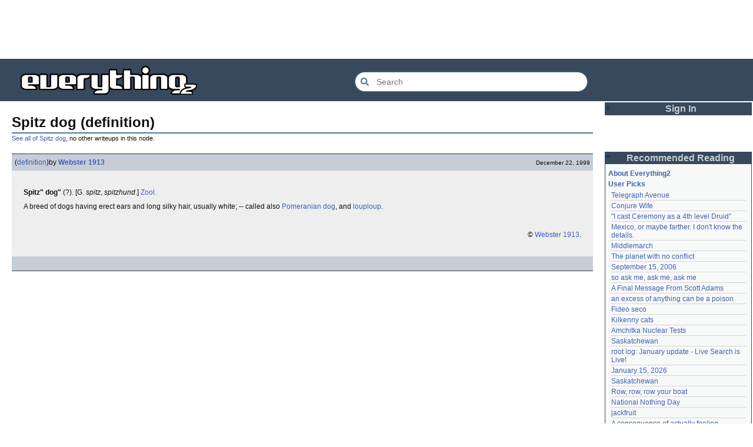

--- FILE ---
content_type: text/html; charset=utf-8
request_url: https://everything2.com/user/Webster+1913/writeups/Spitz+dog
body_size: 5196
content:
<!DOCTYPE html>
<html lang="en">
<head>
<meta charset="utf-8">
<meta http-equiv="X-UA-Compatible" content="IE=Edge" />
<title>Spitz dog (definition)</title>
<link rel="stylesheet" id="basesheet" type="text/css" href="https://s3-us-west-2.amazonaws.com/deployed.everything2.com/52876c8dedddd7d1ad9bc363b417bf12931e865f/br/1973976.css" media="all">
<link rel="stylesheet" id="printsheet" type="text/css" href="https://s3-us-west-2.amazonaws.com/deployed.everything2.com/52876c8dedddd7d1ad9bc363b417bf12931e865f/br/2004473.css" media="print">
<base href="https://everything2.com">
<link rel="canonical" href="https://everything2.com/user/Webster%201913/writeups/Spitz%20dog">
<meta name="robots" content="index,follow">
<meta name="description" content="Spitz&amp;quot; dog&amp;quot; (?). &amp;amp;#91;G. spitz, spitzhund.&amp;amp;#93; Zool. A breed of dogs having erect ears and long silky hair, usually white; -- called also Pomeranian dog,...">
<!-- Open Graph / Facebook -->
<meta property="og:type" content="article">
<meta property="og:url" content="https://everything2.com/user/Webster%201913/writeups/Spitz%20dog">
<meta property="og:title" content="Spitz dog (definition)">
<meta property="og:description" content="Spitz&amp;quot; dog&amp;quot; (?). &amp;amp;#91;G. spitz, spitzhund.&amp;amp;#93; Zool. A breed of dogs having erect ears and long silky hair, usually white; -- called also Pomeranian dog,...">
<meta property="og:site_name" content="Everything2">
<meta property="article:published_time" content="1999-12-22 03:20:12">
<!-- Twitter -->
<meta name="twitter:card" content="summary">
<meta name="twitter:title" content="Spitz dog (definition)">
<meta name="twitter:description" content="Spitz&amp;quot; dog&amp;quot; (?). &amp;amp;#91;G. spitz, spitzhund.&amp;amp;#93; Zool. A breed of dogs having erect ears and long silky hair, usually white; -- called also Pomeranian dog,...">
<link rel="icon" href="https://s3-us-west-2.amazonaws.com/deployed.everything2.com/52876c8dedddd7d1ad9bc363b417bf12931e865f/static/favicon.ico" type="image/vnd.microsoft.icon">
<!--[if lt IE 8]><link rel="shortcut icon" href="https://s3-us-west-2.amazonaws.com/deployed.everything2.com/52876c8dedddd7d1ad9bc363b417bf12931e865f/static/favicon.ico" type="image/x-icon"><![endif]-->
<link rel="alternate" type="application/atom+xml" title="Everything2 New Writeups" href="/node/ticker/New+Writeups+Atom+Feed">
<meta content="width=device-width,initial-scale=1.0,user-scalable=1" name="viewport">
<!-- Preconnect to external resources for faster loading -->
<link rel="preconnect" href="https://www.googletagmanager.com" crossorigin>
<link rel="dns-prefetch" href="https://www.googletagmanager.com">
<link rel="preconnect" href="https://www.google-analytics.com" crossorigin>
<link rel="dns-prefetch" href="https://www.google-analytics.com">
<link rel="preconnect" href="https://s3-us-west-2.amazonaws.com" crossorigin>
<link rel="dns-prefetch" href="https://s3-us-west-2.amazonaws.com">
<link rel="preconnect" href="https://pagead2.googlesyndication.com" crossorigin>
<link rel="dns-prefetch" href="https://pagead2.googlesyndication.com">
<link rel="preconnect" href="https://googleads.g.doubleclick.net" crossorigin>
<link rel="dns-prefetch" href="https://googleads.g.doubleclick.net">
<link rel="preconnect" href="https://tpc.googlesyndication.com" crossorigin>
<link rel="dns-prefetch" href="https://tpc.googlesyndication.com">
<script async src="https://www.googletagmanager.com/gtag/js?id=G-2GBBBF9ZDK"></script>
<script async src="https://pagead2.googlesyndication.com/pagead/js/adsbygoogle.js?client=ca-pub-0613380022572506" crossorigin="anonymous"></script>
<script type="application/ld+json">{"@context":"https://schema.org","@graph":[{"description":"Everything2 is a community for fiction, nonfiction, poetry, reviews, and more.","@id":"https://everything2.com/#website","name":"Everything2","@type":"WebSite","potentialAction":{"query-input":"required name=search_term_string","target":{"urlTemplate":"https://everything2.com/title/{search_term_string}","@type":"EntryPoint"},"@type":"SearchAction"},"url":"https://everything2.com/"},{"itemListElement":[{"name":"Home","@type":"ListItem","item":"https://everything2.com/","position":1},{"@type":"ListItem","name":"Spitz dog","position":2,"item":"https://everything2.com/title/Spitz+dog"},{"name":"Spitz dog (definition)","@type":"ListItem","position":3}],"@type":"BreadcrumbList"},{"url":"https://everything2.com/user/Webster%201913/writeups/Spitz%20dog","inLanguage":"en-US","datePublished":"1999-12-22 03:20:12","@type":"Article","headline":"Spitz dog (definition)","author":{"url":"https://everything2.com/user/Webster+1913","@type":"Person","name":"Webster 1913"},"publisher":{"name":"Everything2","@type":"Organization","url":"https://everything2.com/"},"@id":"https://everything2.com/user/Webster%201913/writeups/Spitz%20dog#article","description":"Spitz&quot; dog&quot; (?). &amp;#91;G. spitz, spitzhund.&amp;#93; Zool. A breed of dogs having erect ears and long silky hair, usually white; -- called also Pomeranian dog,...","isPartOf":{"@id":"https://everything2.com/user/Webster%201913/writeups/Spitz%20dog#webpage"}},{"@type":"WebPage","name":"Spitz dog (definition)","isPartOf":{"@id":"https://everything2.com/#website"},"description":"Spitz&quot; dog&quot; (?). &amp;#91;G. spitz, spitzhund.&amp;#93; Zool. A breed of dogs having erect ears and long silky hair, usually white; -- called also Pomeranian dog,...","@id":"https://everything2.com/user/Webster%201913/writeups/Spitz%20dog#webpage","inLanguage":"en-US","url":"https://everything2.com/user/Webster%201913/writeups/Spitz%20dog","mainEntity":{"@id":"https://everything2.com/user/Webster%201913/writeups/Spitz%20dog#article"}}]}</script>
</head>
<body class="writeuppage writeup" itemscope itemtype="http://schema.org/WebPage">
<!-- React renders entire page body -->
<div id="e2-react-page-root"></div>
<script id="nodeinfojson">e2 = {"user":{"node_id":"779713","guest":true,"title":"Guest User","chanop":false,"developer":true,"admin":false,"in_room":"0","editor":false},"chatterbox":{"messages":[],"roomName":"outside","roomTopic":"Massive site change may have surfaced various issues. See: [root log: mid-December 2025: Writeup display overhaul], and report any problems. - Publication problems fixed. Thank you -[jaybonci|jb]","miniMessages":[],"showMessagesInChatterbox":1},"node":{"type":"writeup","createtime":945832812,"title":"Spitz dog (definition)","node_id":"333187"},"pageheader":{"parentLink":{"otherWriteupCount":0,"node_id":"333186","title":"Spitz dog"}},"guest":1,"staffpicks":[{"type":"e2node","title":"How to install Linux on a dead badger","node_id":"1515486"},{"type":"e2node","node_id":"767099","title":"Goodbye, Pierre Elliott Trudeau"},{"node_id":"341704","title":"Tap","type":"e2node"},{"type":"e2node","node_id":"1116545","title":"What if architecture was like web design?"},{"type":"e2node","title":"How a little girl learns to ride a bike","node_id":"773316"},{"title":"Fleetwood Mac","node_id":"53102","type":"e2node"},{"node_id":"794767","title":"we lose weeks like buttons, like pencils","type":"e2node"},{"title":"The Prince","node_id":"52618","type":"e2node"},{"type":"e2node","node_id":"1105110","title":"Wilhelm Scream"},{"node_id":"731233","title":"set theory notation","type":"e2node"},{"type":"e2node","title":"World War I","node_id":"48237"},{"node_id":"614498","title":"Is your teenager concerned about inequality and pollution? Call a drug counselor.","type":"e2node"},{"type":"e2node","node_id":"35317","title":"laser"},{"type":"e2node","title":"\"A Story,\" by Everythingians","node_id":"514104"},{"node_id":"1678006","title":"NFL trick plays","type":"e2node"}],"lastCommit":"52876c8dedddd7d1ad9bc363b417bf12931e865f","lastnode_id":null,"node_id":"333187","architecture":"aarch64","title":"Spitz dog (definition)","nodetype":"writeup","developerNodelet":{},"contentData":{"user":{"is_admin":0,"can_cool":0,"coolsleft":0,"node_id":"779713","can_vote":0,"title":"Guest User","is_guest":1,"is_editor":0},"type":"writeup","writeup":{"publishtime":"1999-12-22T03:20:12Z","type":"writeup","writeuptype":"definition","title":"Spitz dog (definition)","node_id":333187,"author":{"node_id":176726,"lasttime":"2014-08-04T01:09:46Z","title":"Webster 1913","is_bot":1,"hidelastseen":0,"type":"user"},"doctext":"<p><b>Spitz\" dog\"</b> (?). &#91;G. <i>spitz</i>, <i>spitzhund</i>.&#93; [Zoology|Zool.] <p>A breed of dogs having erect ears and long silky hair, usually white; -- called also [Pomeranian dog], and [louploup].</p>\n\n<p>\n&nbsp;\n\n<p align=\"right\"><font size=1>&copy; [Webster 1913].</font>","createtime":"1999-12-22T03:20:12Z"},"categories":[],"parent_categories":[]},"display_prefs":{"vit_hidemisc":0,"vit_hidemaintenance":0,"edn_hideedev":0,"rtn_hidenws":0,"edn_hideutil":0,"nw_nojunk":false,"rtn_hidecwu":0,"rtn_hideedc":0,"num_newwus":"10","vit_hidelist":0,"vit_hidenodeutil":0,"vit_hidenodeinfo":0},"newWriteups":[{"writeuptype":"thing","is_junk":false,"is_log":false,"author":{"type":"user","title":"Dustyblue","node_id":2068077},"parent":{"title":"Disco Elysium","node_id":2213145,"type":"e2node"},"title":"Disco Elysium (thing)","notnew":false,"node_id":"2213195"},{"author":{"type":"user","title":"wertperch","node_id":958245},"title":"coffee snobs (thing)","parent":{"title":"coffee snobs","node_id":676472,"type":"e2node"},"notnew":false,"node_id":"2213172","writeuptype":"thing","is_junk":false,"is_log":false},{"is_log":false,"is_junk":false,"writeuptype":"thing","node_id":"2213047","notnew":false,"title":"Twilight Land (thing)","parent":{"type":"e2node","title":"Twilight Land","node_id":2213194},"author":{"title":"Dustyblue","node_id":2068077,"type":"user"}},{"is_junk":false,"writeuptype":"thing","is_log":false,"author":{"node_id":2068077,"title":"Dustyblue","type":"user"},"parent":{"title":"Dungeon Crawler Carl","node_id":2211490,"type":"e2node"},"title":"Dungeon Crawler Carl (thing)","notnew":false,"node_id":"2213193"},{"writeuptype":"thing","is_junk":false,"is_log":false,"author":{"type":"user","title":"Dustyblue","node_id":2068077},"parent":{"type":"e2node","title":"Conjure Wife","node_id":1534051},"title":"Conjure Wife (thing)","notnew":false,"node_id":"2213066"},{"writeuptype":"review","is_junk":false,"is_log":false,"author":{"node_id":977360,"title":"Glowing Fish","type":"user"},"title":"Telegraph Avenue (review)","parent":{"type":"e2node","node_id":88301,"title":"Telegraph Avenue"},"notnew":false,"node_id":"2213191"},{"writeuptype":"personal","is_junk":false,"is_log":false,"title":"Mexico, or maybe farther. I don't know the details. (personal)","parent":{"type":"e2node","node_id":2151966,"title":"Mexico, or maybe farther. I don't know the details."},"notnew":false,"node_id":"2213186","author":{"type":"user","title":"panamaus","node_id":983517}},{"is_junk":false,"writeuptype":"essay","is_log":true,"author":{"type":"user","title":"iceowl","node_id":1269886},"title":"September 15, 2006 (essay)","parent":{"type":"e2node","node_id":1833558,"title":"September 15, 2006"},"node_id":"1833807","notnew":false},{"node_id":"2213166","notnew":false,"title":"A Final Message From Scott Adams (thing)","parent":{"type":"e2node","title":"A Final Message From Scott Adams","node_id":2213187},"author":{"title":"Pandeism Fish","node_id":1902455,"type":"user"},"is_log":false,"writeuptype":"thing","is_junk":false},{"is_log":false,"writeuptype":"place","is_junk":false,"author":{"type":"user","title":"savpixie","node_id":1505883},"notnew":false,"node_id":"2213182","title":"Hotworx (place)","parent":{"node_id":2213184,"title":"Hotworx","type":"e2node"}},{"is_junk":false,"writeuptype":"thing","is_log":true,"parent":{"type":"e2node","title":"root log: January update - Live Search is Live!","node_id":2213144},"title":"root log: January update - Live Search is Live! (thing)","node_id":"2213173","notnew":false,"author":{"title":"Sylvar","node_id":5988,"type":"user"}},{"title":"Row, row, row your boat (thing)","parent":{"node_id":944588,"title":"Row, row, row your boat","type":"e2node"},"notnew":false,"node_id":"2213168","author":{"type":"user","node_id":1902455,"title":"Pandeism Fish"},"writeuptype":"thing","is_junk":false,"is_log":false},{"is_log":true,"is_junk":false,"writeuptype":"log","notnew":false,"node_id":"2213165","title":"January 15, 2026 (log)","parent":{"type":"e2node","title":"January 15, 2026","node_id":2213170},"author":{"type":"user","title":"Oolong","node_id":1017738}},{"is_log":false,"writeuptype":"idea","is_junk":false,"author":{"type":"user","title":"teleny","node_id":3473},"node_id":"2213039","notnew":false,"title":"Emotive Conjugation (idea)","parent":{"title":"Emotive Conjugation","node_id":2212393,"type":"e2node"}},{"parent":{"title":"Black Coffee","node_id":98029,"type":"e2node"},"title":"Black Coffee (thing)","notnew":false,"node_id":"2213158","author":{"type":"user","title":"wertperch","node_id":958245},"is_junk":false,"writeuptype":"thing","is_log":false},{"writeuptype":"opinion","is_junk":false,"is_log":false,"title":"the blurry boundary between immersion and obsession (opinion)","parent":{"type":"e2node","node_id":2213161,"title":"the blurry boundary between immersion and obsession"},"notnew":false,"node_id":"2213160","author":{"type":"user","node_id":2178478,"title":"passalidae"}},{"author":{"type":"user","node_id":459692,"title":"jaybonci"},"parent":{"type":"e2node","node_id":2213156,"title":"root log: January 2026 - Mobile is live, themes resurrected"},"title":"root log: January 2026 - Mobile is live, themes resurrected (thing)","notnew":false,"node_id":"2213155","writeuptype":"thing","is_junk":false,"is_log":true},{"is_log":false,"is_junk":false,"writeuptype":"review","author":{"title":"Glowing Fish","node_id":977360,"type":"user"},"node_id":"2213153","notnew":false,"parent":{"node_id":2213152,"title":"A Woman's Story","type":"e2node"},"title":"A Woman's Story (review)"},{"is_junk":false,"writeuptype":"personal","is_log":false,"parent":{"title":"Time cares for us not, though it carries us the path entire.","node_id":2184246,"type":"e2node"},"title":"Time cares for us not, though it carries us the path entire. (personal)","notnew":false,"node_id":"2213147","author":{"title":"Auspice","node_id":1866071,"type":"user"}},{"author":{"node_id":459692,"title":"jaybonci","type":"user"},"title":"root log: January update - Live Search is Live! (log)","parent":{"node_id":2213144,"title":"root log: January update - Live Search is Live!","type":"e2node"},"node_id":"2213141","notnew":false,"writeuptype":"log","is_junk":false,"is_log":true},{"writeuptype":"person","is_junk":false,"is_log":false,"title":"Skurge the Executioner (person)","parent":{"type":"e2node","title":"Skurge the Executioner","node_id":2213142},"node_id":"2213143","notnew":false,"author":{"type":"user","node_id":6339,"title":"Jet-Poop"}},{"author":{"title":"Auspice","node_id":1866071,"type":"user"},"node_id":"2213139","notnew":false,"parent":{"node_id":1905443,"title":"notes written by hand","type":"e2node"},"title":"notes written by hand (poetry)","is_log":false,"writeuptype":"poetry","is_junk":false},{"is_log":false,"writeuptype":"review","is_junk":false,"author":{"type":"user","title":"Glowing Fish","node_id":977360},"notnew":false,"node_id":"2213138","parent":{"title":"In Chancery","node_id":2213137,"type":"e2node"},"title":"In Chancery (review)"},{"writeuptype":"poetry","is_junk":false,"is_log":false,"title":"Sor Juana (poetry)","parent":{"type":"e2node","node_id":2213122,"title":"Sor Juana"},"notnew":false,"node_id":"2213124","author":{"type":"user","title":"BookReader","node_id":1681230}},{"title":"How to safely ship a trading card (how-to)","parent":{"type":"e2node","title":"How to safely ship a trading card","node_id":2213130},"node_id":"2213129","notnew":false,"author":{"type":"user","node_id":2178478,"title":"passalidae"},"writeuptype":"how-to","is_junk":false,"is_log":false},{"parent":{"type":"e2node","title":"No, I don't miss you","node_id":2213119},"title":"No, I don't miss you (poetry)","notnew":false,"node_id":"2213006","author":{"node_id":2201248,"title":"lilah june","type":"user"},"is_junk":false,"writeuptype":"poetry","is_log":false},{"writeuptype":"review","is_junk":false,"is_log":false,"author":{"title":"JD","node_id":1455010,"type":"user"},"parent":{"type":"e2node","title":"Tales of Paranoia","node_id":2213117},"title":"Tales of Paranoia (review)","notnew":false,"node_id":"2213114"},{"is_log":true,"writeuptype":"log","is_junk":false,"author":{"type":"user","node_id":2197862,"title":"avebiewa"},"notnew":false,"node_id":"2213116","title":"January 6, 2026 (log)","parent":{"title":"January 6, 2026","node_id":2213113,"type":"e2node"}},{"author":{"title":"jaybonci","node_id":459692,"type":"user"},"notnew":false,"node_id":"2213103","title":"root log: January 2026 (thing)","parent":{"node_id":2213093,"title":"root log: January 2026","type":"e2node"},"is_log":true,"writeuptype":"thing","is_junk":false},{"title":"Venezuela (dream)","parent":{"type":"e2node","node_id":30088,"title":"Venezuela"},"notnew":false,"node_id":"2213104","author":{"node_id":2208334,"title":"Peaceful Chicken","type":"user"},"is_junk":false,"writeuptype":"dream","is_log":false},{"is_junk":false,"writeuptype":"thing","is_log":true,"author":{"type":"user","node_id":838342,"title":"Milen"},"parent":{"title":"root log: December 2025","node_id":2212850,"type":"e2node"},"title":"root log: December 2025 (thing)","node_id":"2213100","notnew":false},{"is_log":true,"writeuptype":"log","is_junk":false,"author":{"title":"passalidae","node_id":2178478,"type":"user"},"node_id":"2213095","notnew":false,"parent":{"title":"January 1, 2026","node_id":2213091,"type":"e2node"},"title":"January 1, 2026 (log)"},{"author":{"type":"user","title":"Glowing Fish","node_id":977360},"title":"A Fire Upon the Deep (review)","parent":{"node_id":515968,"title":"A Fire Upon the Deep","type":"e2node"},"notnew":false,"node_id":"2213094","writeuptype":"review","is_junk":false,"is_log":false},{"is_log":false,"is_junk":false,"writeuptype":"fiction","node_id":"2213090","notnew":false,"title":"And it's one more good thing that will never be again (fiction)","parent":{"type":"e2node","node_id":748951,"title":"And it's one more good thing that will never be again"},"author":{"node_id":1252419,"title":"gate","type":"user"}},{"is_log":false,"writeuptype":"opinion","is_junk":false,"notnew":false,"node_id":"2213088","parent":{"type":"e2node","title":"Was Inspector Dangerfuck the first webcomic?","node_id":2213087},"title":"Was Inspector Dangerfuck the first webcomic? (opinion)","author":{"node_id":4586,"title":"Pseudo_Intellectual","type":"user"}},{"is_junk":false,"writeuptype":"fiction","is_log":false,"author":{"type":"user","title":"artman2003","node_id":1489024},"title":"The Pottersville Christmas Interloper (fiction)","parent":{"type":"e2node","title":"The Pottersville Christmas Interloper","node_id":2213084},"notnew":false,"node_id":"2213083"},{"is_log":false,"is_junk":false,"writeuptype":"thing","notnew":false,"node_id":"2213077","parent":{"type":"e2node","node_id":2213078,"title":"Hell, but for chickens"},"title":"Hell, but for chickens (thing)","author":{"node_id":1902455,"title":"Pandeism Fish","type":"user"}},{"author":{"type":"user","title":"passalidae","node_id":2178478},"title":"tips for making stronger coffee (how-to)","parent":{"title":"tips for making stronger coffee","node_id":2213073,"type":"e2node"},"notnew":false,"node_id":"2213072","is_junk":false,"writeuptype":"how-to","is_log":false},{"node_id":"2213063","notnew":false,"parent":{"type":"e2node","title":"Yogi Berra","node_id":157373},"title":"Yogi Berra","author":{"node_id":3473,"title":"teleny","type":"user"},"is_log":false,"writeuptype":"thing","is_junk":false}],"coolnodes":[{"wu_author":"Glowing Fish","coolwriteups_id":2213191,"latest_cool":"2026-01-19 22:03:53","parentTitle":"Telegraph Avenue","parentNode":88301,"writeupCooled":2},{"parentNode":1534051,"writeupCooled":1,"latest_cool":"2026-01-19 21:08:14","parentTitle":"Conjure Wife","wu_author":"Dustyblue","coolwriteups_id":2213066},{"latest_cool":"2026-01-19 19:33:10","parentTitle":"\"I cast Ceremony as a 4th level Druid\"","parentNode":701415,"writeupCooled":4,"wu_author":"lawnjart","coolwriteups_id":701418},{"wu_author":"panamaus","coolwriteups_id":2213186,"latest_cool":"2026-01-19 19:06:34","parentTitle":"Mexico, or maybe farther. I don't know the details.","parentNode":2151966,"writeupCooled":3},{"parentTitle":"Middlemarch","latest_cool":"2026-01-19 12:45:46","writeupCooled":3,"parentNode":386084,"coolwriteups_id":1520439,"wu_author":"mpwa"},{"coolwriteups_id":2056702,"wu_author":"lizardinlaw","writeupCooled":2,"parentNode":2056747,"parentTitle":"The planet with no conflict","latest_cool":"2026-01-19 09:15:21"},{"wu_author":"iceowl","coolwriteups_id":1833807,"parentNode":1833558,"writeupCooled":4,"latest_cool":"2026-01-19 09:08:58","parentTitle":"September 15, 2006"},{"parentNode":2208285,"writeupCooled":2,"latest_cool":"2026-01-19 00:24:50","parentTitle":"so ask me, ask me, ask me","wu_author":"lilah june","coolwriteups_id":2208284},{"latest_cool":"2026-01-18 17:45:53","parentTitle":"A Final Message From Scott Adams","parentNode":2213187,"writeupCooled":3,"wu_author":"Pandeism Fish","coolwriteups_id":2213166},{"wu_author":"katallen","coolwriteups_id":1092003,"parentNode":1091992,"writeupCooled":1,"latest_cool":"2026-01-18 05:54:09","parentTitle":"an excess of anything can be a poison"},{"latest_cool":"2026-01-18 00:05:42","parentTitle":"Fideo seco","parentNode":1299608,"writeupCooled":1,"wu_author":"sbeitzel","coolwriteups_id":1299621},{"wu_author":"Webster 1913","coolwriteups_id":1916135,"parentNode":1252913,"writeupCooled":1,"latest_cool":"2026-01-17 17:19:57","parentTitle":"Kilkenny cats"},{"writeupCooled":1,"parentNode":501062,"parentTitle":"Amchitka Nuclear Tests","latest_cool":"2026-01-17 05:04:36","coolwriteups_id":1005953,"wu_author":"wertperch"},{"wu_author":"CanuckErrant","coolwriteups_id":1804862,"parentNode":18573,"writeupCooled":6,"latest_cool":"2026-01-17 03:17:02","parentTitle":"Saskatchewan"},{"parentTitle":"root log: January update - Live Search is Live!","latest_cool":"2026-01-17 02:40:53","writeupCooled":6,"parentNode":2213144,"coolwriteups_id":2213141,"wu_author":"jaybonci"},{"coolwriteups_id":2213165,"wu_author":"Oolong","writeupCooled":6,"parentNode":2213170,"parentTitle":"January 15, 2026","latest_cool":"2026-01-16 14:44:08"},{"writeupCooled":5,"parentNode":18573,"parentTitle":"Saskatchewan","latest_cool":"2026-01-16 08:12:55","coolwriteups_id":1324834,"wu_author":"Zarah"},{"coolwriteups_id":2213168,"wu_author":"Pandeism Fish","writeupCooled":2,"parentNode":944588,"parentTitle":"Row, row, row your boat","latest_cool":"2026-01-16 05:27:03"},{"writeupCooled":4,"parentNode":2204380,"parentTitle":"National Nothing Day","latest_cool":"2026-01-16 02:33:33","coolwriteups_id":2204381,"wu_author":"weroland"},{"latest_cool":"2026-01-15 07:28:21","parentTitle":"jackfruit","parentNode":1021609,"writeupCooled":3,"wu_author":"anthropod","coolwriteups_id":1049287},{"coolwriteups_id":1522463,"wu_author":"etouffee","parentTitle":"A consequence of actually feeling","latest_cool":"2026-01-14 06:29:57","writeupCooled":3,"parentNode":1522461},{"parentNode":2184246,"writeupCooled":1,"latest_cool":"2026-01-13 20:07:56","parentTitle":"Time cares for us not, though it carries us the path entire.","wu_author":"Auspice","coolwriteups_id":2213147},{"coolwriteups_id":1386815,"wu_author":"arieh","parentTitle":"First They Took Away Napster","latest_cool":"2026-01-13 16:18:02","writeupCooled":2,"parentNode":1386808},{"coolwriteups_id":1029051,"wu_author":"avjewe","parentTitle":"The Nine Choirs of Angels","latest_cool":"2026-01-12 21:45:03","writeupCooled":10,"parentNode":1175379},{"coolwriteups_id":2213143,"wu_author":"Jet-Poop","parentTitle":"Skurge the Executioner","latest_cool":"2026-01-12 20:34:53","writeupCooled":4,"parentNode":2213142},{"coolwriteups_id":2213155,"wu_author":"jaybonci","writeupCooled":3,"parentNode":2213156,"parentTitle":"root log: January 2026 - Mobile is live, themes resurrected","latest_cool":"2026-01-12 16:29:59"},{"latest_cool":"2026-01-12 05:11:11","parentTitle":"How to safely ship a trading card","parentNode":2213130,"writeupCooled":2,"wu_author":"passalidae","coolwriteups_id":2213129},{"writeupCooled":4,"parentNode":2067158,"parentTitle":"Little Free Library","latest_cool":"2026-01-12 03:55:50","coolwriteups_id":2067157,"wu_author":"everyone"},{"coolwriteups_id":1211064,"wu_author":"garryowen","writeupCooled":2,"parentNode":1211041,"parentTitle":"Laughter in the Dark","latest_cool":"2026-01-12 03:09:45"},{"writeupCooled":1,"parentNode":2213152,"parentTitle":"A Woman's Story","latest_cool":"2026-01-11 23:57:11","coolwriteups_id":2213153,"wu_author":"Glowing Fish"}],"recaptcha":{"enabled":true,"publicKey":"6LeF2BwsAAAAAMrkwFG7CXJmF6p0hV2swBxYfqc2"},"nodeletorder":["sign_in","recommended_reading","new_writeups"],"assets_location":"https://s3-us-west-2.amazonaws.com/deployed.everything2.com/52876c8dedddd7d1ad9bc363b417bf12931e865f","use_local_assets":"0","reactPageMode":true,"hasMessagesNodelet":0}</script>
<script src="https://s3-us-west-2.amazonaws.com/deployed.everything2.com/52876c8dedddd7d1ad9bc363b417bf12931e865f/br/main.bundle.js" type="text/javascript"></script>
</body>
</html>


--- FILE ---
content_type: text/html; charset=utf-8
request_url: https://www.google.com/recaptcha/api2/aframe
body_size: 252
content:
<!DOCTYPE HTML><html><head><meta http-equiv="content-type" content="text/html; charset=UTF-8"></head><body><script nonce="Loqc9GXZFZksWFJzFj3Szw">/** Anti-fraud and anti-abuse applications only. See google.com/recaptcha */ try{var clients={'sodar':'https://pagead2.googlesyndication.com/pagead/sodar?'};window.addEventListener("message",function(a){try{if(a.source===window.parent){var b=JSON.parse(a.data);var c=clients[b['id']];if(c){var d=document.createElement('img');d.src=c+b['params']+'&rc='+(localStorage.getItem("rc::a")?sessionStorage.getItem("rc::b"):"");window.document.body.appendChild(d);sessionStorage.setItem("rc::e",parseInt(sessionStorage.getItem("rc::e")||0)+1);localStorage.setItem("rc::h",'1768878629748');}}}catch(b){}});window.parent.postMessage("_grecaptcha_ready", "*");}catch(b){}</script></body></html>